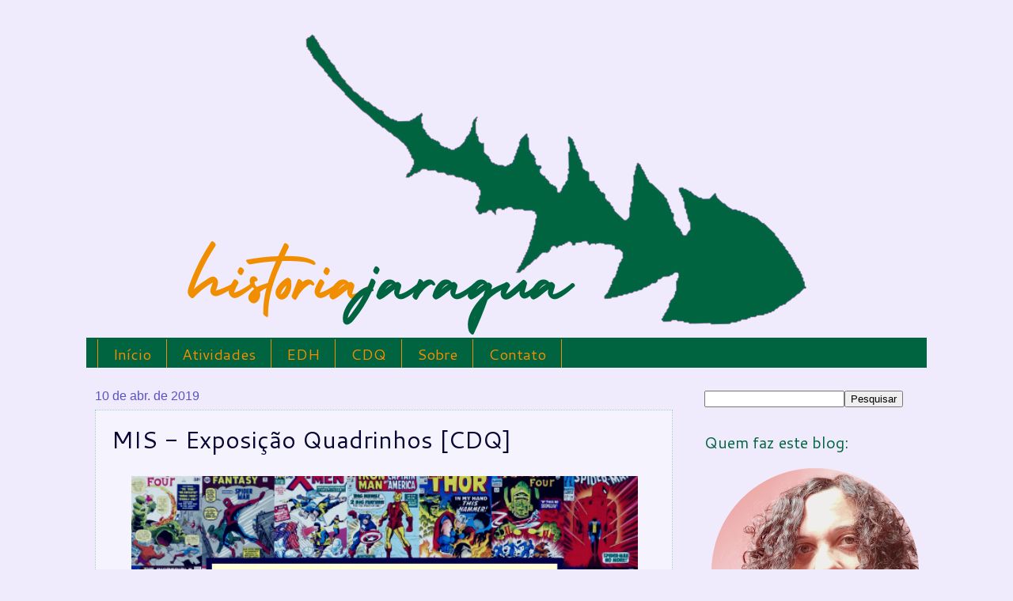

--- FILE ---
content_type: text/html; charset=UTF-8
request_url: https://www.historiajaragua.com.br/2019/04/mis-quadrinhos.html
body_size: 14456
content:
<!DOCTYPE html>
<html class='v2' dir='ltr' xmlns='http://www.w3.org/1999/xhtml' xmlns:b='http://www.google.com/2005/gml/b' xmlns:data='http://www.google.com/2005/gml/data' xmlns:expr='http://www.google.com/2005/gml/expr'>
<head>
<link href='https://www.blogger.com/static/v1/widgets/335934321-css_bundle_v2.css' rel='stylesheet' type='text/css'/>
<meta content='width=1100' name='viewport'/>
<meta content='text/html; charset=UTF-8' http-equiv='Content-Type'/>
<meta content='blogger' name='generator'/>
<link href='https://www.historiajaragua.com.br/favicon.ico' rel='icon' type='image/x-icon'/>
<link href='https://www.historiajaragua.com.br/2019/04/mis-quadrinhos.html' rel='canonical'/>
<link rel="alternate" type="application/atom+xml" title="historiajaragua - Atom" href="https://www.historiajaragua.com.br/feeds/posts/default" />
<link rel="alternate" type="application/rss+xml" title="historiajaragua - RSS" href="https://www.historiajaragua.com.br/feeds/posts/default?alt=rss" />
<link rel="service.post" type="application/atom+xml" title="historiajaragua - Atom" href="https://www.blogger.com/feeds/4390802482996122152/posts/default" />

<link rel="alternate" type="application/atom+xml" title="historiajaragua - Atom" href="https://www.historiajaragua.com.br/feeds/5829955617578958394/comments/default" />
<!--Can't find substitution for tag [blog.ieCssRetrofitLinks]-->
<link href='https://blogger.googleusercontent.com/img/b/R29vZ2xl/AVvXsEh4pFVcav72XFE6vKNcqH-eiLq6PdbYQ5OJwksfU4tkrjzmwortaUNhTSf-W82M2DcbjrGVbCMwCtAuYj8bfheNnpYkisCzLBg4o9_aiByduR23cwIi_MUNDLtaYzVziQ3K0DztSIOiyOw/s640/POST_exposicao-quadrinhos.png' rel='image_src'/>
<meta content='https://www.historiajaragua.com.br/2019/04/mis-quadrinhos.html' property='og:url'/>
<meta content='MIS - Exposição Quadrinhos [CDQ]' property='og:title'/>
<meta content='     A exposição Quadrinhos no MIS (Museu da Imagem e do Som)  foi prorrogada até Maio, se você ainda não conferiu a exposição, não perca es...' property='og:description'/>
<meta content='https://blogger.googleusercontent.com/img/b/R29vZ2xl/AVvXsEh4pFVcav72XFE6vKNcqH-eiLq6PdbYQ5OJwksfU4tkrjzmwortaUNhTSf-W82M2DcbjrGVbCMwCtAuYj8bfheNnpYkisCzLBg4o9_aiByduR23cwIi_MUNDLtaYzVziQ3K0DztSIOiyOw/w1200-h630-p-k-no-nu/POST_exposicao-quadrinhos.png' property='og:image'/>
<title>historiajaragua: MIS - Exposição Quadrinhos [CDQ]</title>
<style type='text/css'>@font-face{font-family:'Cantarell';font-style:normal;font-weight:400;font-display:swap;src:url(//fonts.gstatic.com/s/cantarell/v18/B50NF7ZDq37KMUvlO015gqJrPqySLbYf.woff2)format('woff2');unicode-range:U+0100-02BA,U+02BD-02C5,U+02C7-02CC,U+02CE-02D7,U+02DD-02FF,U+0304,U+0308,U+0329,U+1D00-1DBF,U+1E00-1E9F,U+1EF2-1EFF,U+2020,U+20A0-20AB,U+20AD-20C0,U+2113,U+2C60-2C7F,U+A720-A7FF;}@font-face{font-family:'Cantarell';font-style:normal;font-weight:400;font-display:swap;src:url(//fonts.gstatic.com/s/cantarell/v18/B50NF7ZDq37KMUvlO015jKJrPqySLQ.woff2)format('woff2');unicode-range:U+0000-00FF,U+0131,U+0152-0153,U+02BB-02BC,U+02C6,U+02DA,U+02DC,U+0304,U+0308,U+0329,U+2000-206F,U+20AC,U+2122,U+2191,U+2193,U+2212,U+2215,U+FEFF,U+FFFD;}</style>
<style id='page-skin-1' type='text/css'><!--
/*
-----------------------------------------------
Blogger Template Style
Name:     Watermark
Designer: Blogger
URL:      www.blogger.com
----------------------------------------------- */
/* Variable definitions
====================
<Variable name="keycolor" description="Main Color" type="color" default="#c0a154"/>
<Group description="Page Text" selector="body">
<Variable name="body.font" description="Font" type="font"
default="normal normal 14px Arial, Tahoma, Helvetica, FreeSans, sans-serif"/>
<Variable name="body.text.color" description="Text Color" type="color" default="#333333"/>
</Group>
<Group description="Backgrounds" selector=".main-inner">
<Variable name="body.background.color" description="Outer Background" type="color" default="#c0a154"/>
<Variable name="footer.background.color" description="Footer Background" type="color" default="transparent"/>
</Group>
<Group description="Links" selector=".main-inner">
<Variable name="link.color" description="Link Color" type="color" default="#cc3300"/>
<Variable name="link.visited.color" description="Visited Color" type="color" default="#993322"/>
<Variable name="link.hover.color" description="Hover Color" type="color" default="#ff3300"/>
</Group>
<Group description="Blog Title" selector=".header h1">
<Variable name="header.font" description="Title Font" type="font"
default="normal normal 60px Georgia, Utopia, 'Palatino Linotype', Palatino, serif"/>
<Variable name="header.text.color" description="Title Color" type="color" default="#ffffff" />
</Group>
<Group description="Blog Description" selector=".header .description">
<Variable name="description.text.color" description="Description Color" type="color"
default="#997755" />
</Group>
<Group description="Tabs Text" selector=".tabs-inner .widget li a">
<Variable name="tabs.font" description="Font" type="font"
default="normal normal 20px Georgia, Utopia, 'Palatino Linotype', Palatino, serif"/>
<Variable name="tabs.text.color" description="Text Color" type="color" default="#00a168"/>
<Variable name="tabs.selected.text.color" description="Selected Color" type="color" default="#000000"/>
</Group>
<Group description="Tabs Background" selector=".tabs-outer .PageList">
<Variable name="tabs.background.color" description="Background Color" type="color" default="transparent"/>
<Variable name="tabs.separator.color" description="Separator Color" type="color" default="#efebfc"/>
</Group>
<Group description="Date Header" selector="h2.date-header">
<Variable name="date.font" description="Font" type="font"
default="normal normal 16px Arial, Tahoma, Helvetica, FreeSans, sans-serif"/>
<Variable name="date.text.color" description="Text Color" type="color" default="#997755"/>
</Group>
<Group description="Post" selector="h3.post-title, .comments h4">
<Variable name="post.title.font" description="Title Font" type="font"
default="normal normal 30px Georgia, Utopia, 'Palatino Linotype', Palatino, serif"/>
<Variable name="post.background.color" description="Background Color" type="color" default="transparent"/>
<Variable name="post.border.color" description="Border Color" type="color" default="#ccbb99" />
</Group>
<Group description="Post Footer" selector=".post-footer">
<Variable name="post.footer.text.color" description="Text Color" type="color" default="#997755"/>
</Group>
<Group description="Gadgets" selector="h2">
<Variable name="widget.title.font" description="Title Font" type="font"
default="normal normal 20px Georgia, Utopia, 'Palatino Linotype', Palatino, serif"/>
<Variable name="widget.title.text.color" description="Title Color" type="color" default="#000000"/>
<Variable name="widget.alternate.text.color" description="Alternate Color" type="color" default="#777777"/>
</Group>
<Group description="Footer" selector=".footer-inner">
<Variable name="footer.text.color" description="Text Color" type="color" default="#070533"/>
<Variable name="footer.widget.title.text.color" description="Gadget Title Color" type="color" default="#006441"/>
</Group>
<Group description="Footer Links" selector=".footer-inner">
<Variable name="footer.link.color" description="Link Color" type="color" default="#00a168"/>
<Variable name="footer.link.visited.color" description="Visited Color" type="color" default="#19b47e"/>
<Variable name="footer.link.hover.color" description="Hover Color" type="color" default="#f08e00"/>
</Group>
<Variable name="body.background" description="Body Background" type="background"
color="#efebfc" default="$(color) url(https://resources.blogblog.com/blogblog/data/1kt/watermark/body_background_birds.png) repeat scroll top left"/>
<Variable name="body.background.overlay" description="Overlay Background" type="background" color="#efebfc"
default="transparent url(https://resources.blogblog.com/blogblog/data/1kt/watermark/body_overlay_birds.png) no-repeat scroll top right"/>
<Variable name="body.background.overlay.height" description="Overlay Background Height" type="length" default="121px" min="0" max="1000px"/>
<Variable name="tabs.background.inner" description="Tabs Background Inner" type="url" default="none"/>
<Variable name="tabs.background.outer" description="Tabs Background Outer" type="url" default="none"/>
<Variable name="tabs.border.size" description="Tabs Border Size" type="length" default="0" min="0" max="10px"/>
<Variable name="tabs.shadow.spread" description="Tabs Shadow Spread" type="length" default="0" min="0" max="100px"/>
<Variable name="main.padding.top" description="Main Padding Top" type="length" default="30px" min="0" max="100px"/>
<Variable name="main.cap.height" description="Main Cap Height" type="length" default="0" min="0" max="100px"/>
<Variable name="main.cap.image" description="Main Cap Image" type="url" default="none"/>
<Variable name="main.cap.overlay" description="Main Cap Overlay" type="url" default="none"/>
<Variable name="main.background" description="Main Background" type="background"
default="transparent none no-repeat scroll top left"/>
<Variable name="post.background.url" description="Post Background URL" type="url"
default="url(https://resources.blogblog.com/blogblog/data/1kt/watermark/post_background_birds.png)"/>
<Variable name="post.border.size" description="Post Border Size" type="length" default="1px" min="0" max="10px"/>
<Variable name="post.border.style" description="Post Border Style" type="string" default="dotted"/>
<Variable name="post.shadow.spread" description="Post Shadow Spread" type="length" default="0" min="0" max="100px"/>
<Variable name="footer.background" description="Footer Background" type="background"
color="#006441" default="$(color) url(https://resources.blogblog.com/blogblog/data/1kt/watermark/body_background_navigator.png) repeat scroll top left"/>
<Variable name="mobile.background.overlay" description="Mobile Background Overlay" type="string"
default="transparent none repeat scroll top left"/>
<Variable name="startSide" description="Side where text starts in blog language" type="automatic" default="left"/>
<Variable name="endSide" description="Side where text ends in blog language" type="automatic" default="right"/>
*/
/* Use this with templates/1ktemplate-*.html */
/* Content
----------------------------------------------- */
body {
font: normal normal 18px Arial, Tahoma, Helvetica, FreeSans, sans-serif;
color: #070533;
background: #efebfc none no-repeat scroll center center;
}
html body .content-outer {
min-width: 0;
max-width: 100%;
width: 100%;
}
.content-outer {
font-size: 92%;
}
a:link {
text-decoration:none;
color: #00a168;
}
a:visited {
text-decoration:none;
color: #19b47e;
}
a:hover {
text-decoration:underline;
color: #f08e00;
}
.body-fauxcolumns .cap-top {
margin-top: 30px;
background: #efebfc none no-repeat scroll center center;
height: 121px;
}
.content-inner {
padding: 0;
}
/* Header
----------------------------------------------- */
.header-inner .Header .titlewrapper,
.header-inner .Header .descriptionwrapper {
padding-left: 20px;
padding-right: 20px;
}
.Header h1 {
font: normal normal 100px Cantarell;
color: #00a168;
text-shadow: 2px 2px rgba(0, 0, 0, .1);
}
.Header h1 a {
color: #00a168;
}
.Header .description {
font-size: 140%;
color: #5952c3;
}
/* Tabs
----------------------------------------------- */
.tabs-inner .section {
margin: 0 20px;
}
.tabs-inner .PageList, .tabs-inner .LinkList, .tabs-inner .Labels {
margin-left: -11px;
margin-right: -11px;
background-color: #006441;
border-top: 0 solid #ffffff;
border-bottom: 0 solid #ffffff;
-moz-box-shadow: 0 0 0 rgba(0, 0, 0, .3);
-webkit-box-shadow: 0 0 0 rgba(0, 0, 0, .3);
-goog-ms-box-shadow: 0 0 0 rgba(0, 0, 0, .3);
box-shadow: 0 0 0 rgba(0, 0, 0, .3);
}
.tabs-inner .PageList .widget-content,
.tabs-inner .LinkList .widget-content,
.tabs-inner .Labels .widget-content {
margin: -3px -11px;
background: transparent none  no-repeat scroll right;
}
.tabs-inner .widget ul {
padding: 2px 25px;
max-height: 34px;
background: transparent none no-repeat scroll left;
}
.tabs-inner .widget li {
border: none;
}
.tabs-inner .widget li a {
display: inline-block;
padding: .25em 1em;
font: normal normal 19px Cantarell;
color: #f08e00;
border-right: 1px solid #f08e00;
}
.tabs-inner .widget li:first-child a {
border-left: 1px solid #f08e00;
}
.tabs-inner .widget li.selected a, .tabs-inner .widget li a:hover {
color: #ffb953;
}
/* Headings
----------------------------------------------- */
h2 {
font: normal normal 20px Cantarell;
color: #006441;
margin: 0 0 .5em;
}
h2.date-header {
font: normal normal 16px Arial, Tahoma, Helvetica, FreeSans, sans-serif;
color: #5952c3;
}
/* Main
----------------------------------------------- */
.main-inner .column-center-inner,
.main-inner .column-left-inner,
.main-inner .column-right-inner {
padding: 0 5px;
}
.main-outer {
margin-top: 0;
background: transparent none no-repeat scroll top left;
}
.main-inner {
padding-top: 30px;
}
.main-cap-top {
position: relative;
}
.main-cap-top .cap-right {
position: absolute;
height: 0;
width: 100%;
bottom: 0;
background: transparent none repeat-x scroll bottom center;
}
.main-cap-top .cap-left {
position: absolute;
height: 245px;
width: 280px;
right: 0;
bottom: 0;
background: transparent none no-repeat scroll bottom left;
}
/* Posts
----------------------------------------------- */
.post-outer {
padding: 15px 20px;
margin: 0 0 25px;
background: rgba(86, 86, 86, 0) url(//www.blogblog.com/1kt/watermark/post_background_birds.png) repeat scroll top left;
_background-image: none;
border: dotted 1px #a1cbd0;
-moz-box-shadow: 0 0 0 rgba(0, 0, 0, .1);
-webkit-box-shadow: 0 0 0 rgba(0, 0, 0, .1);
-goog-ms-box-shadow: 0 0 0 rgba(0, 0, 0, .1);
box-shadow: 0 0 0 rgba(0, 0, 0, .1);
}
h3.post-title {
font: normal normal 30px Cantarell;
margin: 0;
}
.comments h4 {
font: normal normal 30px Cantarell;
margin: 1em 0 0;
}
.post-body {
font-size: 105%;
line-height: 1.5;
position: relative;
}
.post-header {
margin: 0 0 1em;
color: #5952c3;
}
.post-footer {
margin: 10px 0 0;
padding: 10px 0 0;
color: #5952c3;
border-top: dashed 1px #3ebe91;
}
#blog-pager {
font-size: 140%
}
#comments .comment-author {
padding-top: 1.5em;
border-top: dashed 1px #3ebe91;
background-position: 0 1.5em;
}
#comments .comment-author:first-child {
padding-top: 0;
border-top: none;
}
.avatar-image-container {
margin: .2em 0 0;
}
/* Comments
----------------------------------------------- */
.comments .comments-content .icon.blog-author {
background-repeat: no-repeat;
background-image: url([data-uri]);
}
.comments .comments-content .loadmore a {
border-top: 1px solid #3ebe91;
border-bottom: 1px solid #3ebe91;
}
.comments .continue {
border-top: 2px solid #3ebe91;
}
/* Widgets
----------------------------------------------- */
.widget ul, .widget #ArchiveList ul.flat {
padding: 0;
list-style: none;
}
.widget ul li, .widget #ArchiveList ul.flat li {
padding: .35em 0;
text-indent: 0;
border-top: dashed 1px #3ebe91;
}
.widget ul li:first-child, .widget #ArchiveList ul.flat li:first-child {
border-top: none;
}
.widget .post-body ul {
list-style: disc;
}
.widget .post-body ul li {
border: none;
}
.widget .zippy {
color: #3ebe91;
}
.post-body img, .post-body .tr-caption-container, .Profile img, .Image img,
.BlogList .item-thumbnail img {
padding: 5px;
background: #fff;
-moz-box-shadow: 1px 1px 5px rgba(0, 0, 0, .5);
-webkit-box-shadow: 1px 1px 5px rgba(0, 0, 0, .5);
-goog-ms-box-shadow: 1px 1px 5px rgba(0, 0, 0, .5);
box-shadow: 1px 1px 5px rgba(0, 0, 0, .5);
}
.post-body img, .post-body .tr-caption-container {
padding: 8px;
}
.post-body .tr-caption-container {
color: #333333;
}
.post-body .tr-caption-container img {
padding: 0;
background: transparent;
border: none;
-moz-box-shadow: 0 0 0 rgba(0, 0, 0, .1);
-webkit-box-shadow: 0 0 0 rgba(0, 0, 0, .1);
-goog-ms-box-shadow: 0 0 0 rgba(0, 0, 0, .1);
box-shadow: 0 0 0 rgba(0, 0, 0, .1);
}
/* Footer
----------------------------------------------- */
.footer-outer {
color:#ffb953;
background: #006441 url(//www.blogblog.com/1kt/watermark/body_background_navigator.png) repeat scroll top left;
}
.footer-outer a {
color: #3ebe91;
}
.footer-outer a:visited {
color: #00f19b;
}
.footer-outer a:hover {
color: #f08e00;
}
.footer-outer .widget h2 {
color: #efebfc;
}
/* Mobile
----------------------------------------------- */
body.mobile  {
background-size: 100% auto;
}
.mobile .body-fauxcolumn-outer {
background: transparent none repeat scroll top left;
}
html .mobile .mobile-date-outer {
border-bottom: none;
background: rgba(86, 86, 86, 0) url(//www.blogblog.com/1kt/watermark/post_background_birds.png) repeat scroll top left;
_background-image: none;
margin-bottom: 10px;
}
.mobile .main-inner .date-outer {
padding: 0;
}
.mobile .main-inner .date-header {
margin: 10px;
}
.mobile .main-cap-top {
z-index: -1;
}
.mobile .content-outer {
font-size: 100%;
}
.mobile .post-outer {
padding: 10px;
}
.mobile .main-cap-top .cap-left {
background: transparent none no-repeat scroll bottom left;
}
.mobile .body-fauxcolumns .cap-top {
margin: 0;
}
.mobile-link-button {
background: rgba(86, 86, 86, 0) url(//www.blogblog.com/1kt/watermark/post_background_birds.png) repeat scroll top left;
}
.mobile-link-button a:link, .mobile-link-button a:visited {
color: #00a168;
}
.mobile-index-date .date-header {
color: #5952c3;
}
.mobile-index-contents {
color: #070533;
}
.mobile .tabs-inner .section {
margin: 0;
}
.mobile .tabs-inner .PageList {
margin-left: 0;
margin-right: 0;
}
.mobile .tabs-inner .PageList .widget-content {
margin: 0;
color: #ffb953;
background: rgba(86, 86, 86, 0) url(//www.blogblog.com/1kt/watermark/post_background_birds.png) repeat scroll top left;
}
.mobile .tabs-inner .PageList .widget-content .pagelist-arrow {
border-left: 1px solid #f08e00;
}
.post-body img, .post-body .tr-caption-container, .ss, .Profile img, .Image img,
.BlogList .item-thumbnail img {
padding: none !important;
border: none !important;
background: none !important;
-moz-box-shadow: 0px 0px 0px transparent !important;
-webkit-box-shadow: 0px 0px 0px transparent !important;
box-shadow: 0px 0px 0px transparent !important;
}
--></style>
<style id='template-skin-1' type='text/css'><!--
body {
min-width: 1080px;
}
.content-outer, .content-fauxcolumn-outer, .region-inner {
min-width: 1080px;
max-width: 1080px;
_width: 1080px;
}
.main-inner .columns {
padding-left: 0px;
padding-right: 310px;
}
.main-inner .fauxcolumn-center-outer {
left: 0px;
right: 310px;
/* IE6 does not respect left and right together */
_width: expression(this.parentNode.offsetWidth -
parseInt("0px") -
parseInt("310px") + 'px');
}
.main-inner .fauxcolumn-left-outer {
width: 0px;
}
.main-inner .fauxcolumn-right-outer {
width: 310px;
}
.main-inner .column-left-outer {
width: 0px;
right: 100%;
margin-left: -0px;
}
.main-inner .column-right-outer {
width: 310px;
margin-right: -310px;
}
#layout {
min-width: 0;
}
#layout .content-outer {
min-width: 0;
width: 800px;
}
#layout .region-inner {
min-width: 0;
width: auto;
}
--></style>
<link href='https://www.blogger.com/dyn-css/authorization.css?targetBlogID=4390802482996122152&amp;zx=17f48711-a6a2-4c9e-bec4-3574cf19b095' media='none' onload='if(media!=&#39;all&#39;)media=&#39;all&#39;' rel='stylesheet'/><noscript><link href='https://www.blogger.com/dyn-css/authorization.css?targetBlogID=4390802482996122152&amp;zx=17f48711-a6a2-4c9e-bec4-3574cf19b095' rel='stylesheet'/></noscript>
<meta name='google-adsense-platform-account' content='ca-host-pub-1556223355139109'/>
<meta name='google-adsense-platform-domain' content='blogspot.com'/>

</head>
<body class='loading'>
<div class='navbar no-items section' id='navbar' name='Navbar'>
</div>
<div class='body-fauxcolumns'>
<div class='fauxcolumn-outer body-fauxcolumn-outer'>
<div class='cap-top'>
<div class='cap-left'></div>
<div class='cap-right'></div>
</div>
<div class='fauxborder-left'>
<div class='fauxborder-right'></div>
<div class='fauxcolumn-inner'>
</div>
</div>
<div class='cap-bottom'>
<div class='cap-left'></div>
<div class='cap-right'></div>
</div>
</div>
</div>
<div class='content'>
<div class='content-fauxcolumns'>
<div class='fauxcolumn-outer content-fauxcolumn-outer'>
<div class='cap-top'>
<div class='cap-left'></div>
<div class='cap-right'></div>
</div>
<div class='fauxborder-left'>
<div class='fauxborder-right'></div>
<div class='fauxcolumn-inner'>
</div>
</div>
<div class='cap-bottom'>
<div class='cap-left'></div>
<div class='cap-right'></div>
</div>
</div>
</div>
<div class='content-outer'>
<div class='content-cap-top cap-top'>
<div class='cap-left'></div>
<div class='cap-right'></div>
</div>
<div class='fauxborder-left content-fauxborder-left'>
<div class='fauxborder-right content-fauxborder-right'></div>
<div class='content-inner'>
<header>
<div class='header-outer'>
<div class='header-cap-top cap-top'>
<div class='cap-left'></div>
<div class='cap-right'></div>
</div>
<div class='fauxborder-left header-fauxborder-left'>
<div class='fauxborder-right header-fauxborder-right'></div>
<div class='region-inner header-inner'>
<div class='header section' id='header' name='Cabeçalho'><div class='widget Header' data-version='1' id='Header1'>
<div id='header-inner'>
<a href='https://www.historiajaragua.com.br/' style='display: block'>
<img alt='historiajaragua' height='400px; ' id='Header1_headerimg' src='https://blogger.googleusercontent.com/img/a/AVvXsEh-8Ax6hbEDjj4Q-024YCC6d9-VMxOBRCSnFWJzNcIAuAn8k1nS9lEuH111Yf2W0pYs-Xg9GZHO77PWRtkCzXoHyA0KR9WHlcl3dfnrB_kdcBL6IFyQxpiSQLJaKSM4RFbcpGqVScCiEjJWKIGNXf2hghZQSHt8NXXYXltcJIjN22Cp2C1H6PtUxB_O=s1080' style='display: block' width='1080px; '/>
</a>
</div>
</div></div>
</div>
</div>
<div class='header-cap-bottom cap-bottom'>
<div class='cap-left'></div>
<div class='cap-right'></div>
</div>
</div>
</header>
<div class='tabs-outer'>
<div class='tabs-cap-top cap-top'>
<div class='cap-left'></div>
<div class='cap-right'></div>
</div>
<div class='fauxborder-left tabs-fauxborder-left'>
<div class='fauxborder-right tabs-fauxborder-right'></div>
<div class='region-inner tabs-inner'>
<div class='tabs section' id='crosscol' name='Entre colunas'><div class='widget PageList' data-version='1' id='PageList1'>
<div class='widget-content'>
<ul>
<li>
<a href='https://www.historiajaragua.com.br/'>Início</a>
</li>
<li>
<a href='https://padlet.com/profcida/atividades'>Atividades</a>
</li>
<li>
<a href='https://www.historiajaragua.com.br/search/label/EDH25'>EDH</a>
</li>
<li>
<a href='https://www.historiajaragua.com.br/search/label/CDQ23'>CDQ</a>
</li>
<li>
<a href='http://www.historiajaragua.com.br/p/sobre.html'>Sobre</a>
</li>
<li>
<a href='http://historiajaragua.blogspot.com/p/contato.html'>Contato</a>
</li>
</ul>
<div class='clear'></div>
</div>
</div></div>
<div class='tabs no-items section' id='crosscol-overflow' name='Cross-Column 2'></div>
</div>
</div>
<div class='tabs-cap-bottom cap-bottom'>
<div class='cap-left'></div>
<div class='cap-right'></div>
</div>
</div>
<div class='main-outer'>
<div class='main-cap-top cap-top'>
<div class='cap-left'></div>
<div class='cap-right'></div>
</div>
<div class='fauxborder-left main-fauxborder-left'>
<div class='fauxborder-right main-fauxborder-right'></div>
<div class='region-inner main-inner'>
<div class='columns fauxcolumns'>
<div class='fauxcolumn-outer fauxcolumn-center-outer'>
<div class='cap-top'>
<div class='cap-left'></div>
<div class='cap-right'></div>
</div>
<div class='fauxborder-left'>
<div class='fauxborder-right'></div>
<div class='fauxcolumn-inner'>
</div>
</div>
<div class='cap-bottom'>
<div class='cap-left'></div>
<div class='cap-right'></div>
</div>
</div>
<div class='fauxcolumn-outer fauxcolumn-left-outer'>
<div class='cap-top'>
<div class='cap-left'></div>
<div class='cap-right'></div>
</div>
<div class='fauxborder-left'>
<div class='fauxborder-right'></div>
<div class='fauxcolumn-inner'>
</div>
</div>
<div class='cap-bottom'>
<div class='cap-left'></div>
<div class='cap-right'></div>
</div>
</div>
<div class='fauxcolumn-outer fauxcolumn-right-outer'>
<div class='cap-top'>
<div class='cap-left'></div>
<div class='cap-right'></div>
</div>
<div class='fauxborder-left'>
<div class='fauxborder-right'></div>
<div class='fauxcolumn-inner'>
</div>
</div>
<div class='cap-bottom'>
<div class='cap-left'></div>
<div class='cap-right'></div>
</div>
</div>
<!-- corrects IE6 width calculation -->
<div class='columns-inner'>
<div class='column-center-outer'>
<div class='column-center-inner'>
<div class='main section' id='main' name='Principal'><div class='widget Blog' data-version='1' id='Blog1'>
<div class='blog-posts hfeed'>

          <div class="date-outer">
        
<h2 class='date-header'><span>10 de abr. de 2019</span></h2>

          <div class="date-posts">
        
<div class='post-outer'>
<div class='post hentry uncustomized-post-template' itemprop='blogPost' itemscope='itemscope' itemtype='http://schema.org/BlogPosting'>
<meta content='https://blogger.googleusercontent.com/img/b/R29vZ2xl/AVvXsEh4pFVcav72XFE6vKNcqH-eiLq6PdbYQ5OJwksfU4tkrjzmwortaUNhTSf-W82M2DcbjrGVbCMwCtAuYj8bfheNnpYkisCzLBg4o9_aiByduR23cwIi_MUNDLtaYzVziQ3K0DztSIOiyOw/s640/POST_exposicao-quadrinhos.png' itemprop='image_url'/>
<meta content='4390802482996122152' itemprop='blogId'/>
<meta content='5829955617578958394' itemprop='postId'/>
<a name='5829955617578958394'></a>
<h3 class='post-title entry-title' itemprop='name'>
MIS - Exposição Quadrinhos [CDQ]
</h3>
<div class='post-header'>
<div class='post-header-line-1'></div>
</div>
<div class='post-body entry-content' id='post-body-5829955617578958394' itemprop='description articleBody'>
<div class="separator" style="clear: both; text-align: justify;">
<a href="https://blogger.googleusercontent.com/img/b/R29vZ2xl/AVvXsEh4pFVcav72XFE6vKNcqH-eiLq6PdbYQ5OJwksfU4tkrjzmwortaUNhTSf-W82M2DcbjrGVbCMwCtAuYj8bfheNnpYkisCzLBg4o9_aiByduR23cwIi_MUNDLtaYzVziQ3K0DztSIOiyOw/s1600/POST_exposicao-quadrinhos.png" imageanchor="1" style="margin-left: 1em; margin-right: 1em;"><img border="0" data-original-height="315" data-original-width="560" height="360" src="https://blogger.googleusercontent.com/img/b/R29vZ2xl/AVvXsEh4pFVcav72XFE6vKNcqH-eiLq6PdbYQ5OJwksfU4tkrjzmwortaUNhTSf-W82M2DcbjrGVbCMwCtAuYj8bfheNnpYkisCzLBg4o9_aiByduR23cwIi_MUNDLtaYzVziQ3K0DztSIOiyOw/s640/POST_exposicao-quadrinhos.png" width="640" /></a></div>
<div style="text-align: justify;">
<br /></div>
<div style="text-align: justify;">
A exposição Quadrinhos no <a href="https://www.mis-sp.org.br/" target="_blank">MIS (Museu da Imagem e do Som)</a> foi prorrogada até Maio, se você ainda não conferiu a exposição, não perca essa oportunidade!</div>
<br />
<a name="more"></a><br />
<div style="text-align: justify;">
Nós do Clube do Quadrinho fizemos a visita no dia 19 de Março, mas antes, contamos com uma material de apoio, produzido pelo setor educativo do MIS, que utilizamos durante nossas aulas no Clube!</div>
<div style="text-align: justify;">
<br /></div>
<div style="text-align: justify;">
Siga o link para conferir o material</div>
<div style="text-align: justify;">
<br /></div>
<div class="separator" style="clear: both; text-align: center;">
<a href="https://blogger.googleusercontent.com/img/b/R29vZ2xl/AVvXsEiAHj6xF-_tk9-pJuc3QchWVcLlvpiktaUucxrtuawVY3QzzcRTNqE1S5Ew3NQ8ZxD0ok6dMpgSDfPBA4sUPucs7hemCo3t2Iepc5vHmssm02K3qjaWRnQcfIV6EUUgZ5pB-g91W5g5YJU/s1600/nhj_link_orangegreen150x150.png" imageanchor="1" style="clear: left; float: left; margin-bottom: 1em; margin-right: 1em; text-align: justify;"><img border="0" data-original-height="150" data-original-width="150" height="auto" src="https://blogger.googleusercontent.com/img/b/R29vZ2xl/AVvXsEiAHj6xF-_tk9-pJuc3QchWVcLlvpiktaUucxrtuawVY3QzzcRTNqE1S5Ew3NQ8ZxD0ok6dMpgSDfPBA4sUPucs7hemCo3t2Iepc5vHmssm02K3qjaWRnQcfIV6EUUgZ5pB-g91W5g5YJU/s200/nhj_link_orangegreen150x150.png" width="80" /></a></div>
<div style="text-align: justify;">
<br /></div>
<div style="text-align: justify;">
<a href="https://drive.google.com/file/d/0B-TQyr62dVD3UHdiblk5MHBHNnpENmotZDdJQTEtUTJibVNn/view?usp=sharing" target="_blank">Material Educativo-Quadrinhos.</a></div>
<div style="text-align: justify;">
<br /></div>
<div style="text-align: justify;">
<br /></div>
<div style='clear: both;'></div>
</div>
<div class='post-footer'>
<div class='post-footer-line post-footer-line-1'>
<span class='post-author vcard'>
</span>
<span class='post-timestamp'>
</span>
<span class='reaction-buttons'>
</span>
<span class='star-ratings'>
</span>
<span class='post-comment-link'>
</span>
<span class='post-backlinks post-comment-link'>
</span>
<span class='post-icons'>
<span class='item-control blog-admin pid-1887766877'>
<a href='https://www.blogger.com/post-edit.g?blogID=4390802482996122152&postID=5829955617578958394&from=pencil' title='Editar post'>
<img alt='' class='icon-action' height='18' src='https://resources.blogblog.com/img/icon18_edit_allbkg.gif' width='18'/>
</a>
</span>
</span>
<div class='post-share-buttons goog-inline-block'>
<a class='goog-inline-block share-button sb-email' href='https://www.blogger.com/share-post.g?blogID=4390802482996122152&postID=5829955617578958394&target=email' target='_blank' title='Enviar por e-mail'><span class='share-button-link-text'>Enviar por e-mail</span></a><a class='goog-inline-block share-button sb-blog' href='https://www.blogger.com/share-post.g?blogID=4390802482996122152&postID=5829955617578958394&target=blog' onclick='window.open(this.href, "_blank", "height=270,width=475"); return false;' target='_blank' title='Postar no blog!'><span class='share-button-link-text'>Postar no blog!</span></a><a class='goog-inline-block share-button sb-twitter' href='https://www.blogger.com/share-post.g?blogID=4390802482996122152&postID=5829955617578958394&target=twitter' target='_blank' title='Compartilhar no X'><span class='share-button-link-text'>Compartilhar no X</span></a><a class='goog-inline-block share-button sb-facebook' href='https://www.blogger.com/share-post.g?blogID=4390802482996122152&postID=5829955617578958394&target=facebook' onclick='window.open(this.href, "_blank", "height=430,width=640"); return false;' target='_blank' title='Compartilhar no Facebook'><span class='share-button-link-text'>Compartilhar no Facebook</span></a><a class='goog-inline-block share-button sb-pinterest' href='https://www.blogger.com/share-post.g?blogID=4390802482996122152&postID=5829955617578958394&target=pinterest' target='_blank' title='Compartilhar com o Pinterest'><span class='share-button-link-text'>Compartilhar com o Pinterest</span></a>
</div>
</div>
<div class='post-footer-line post-footer-line-2'>
<span class='post-labels'>
Marcadores:
<a href='https://www.historiajaragua.com.br/search/label/cdq' rel='tag'>cdq</a>,
<a href='https://www.historiajaragua.com.br/search/label/clube%20do%20quadrinho' rel='tag'>clube do quadrinho</a>,
<a href='https://www.historiajaragua.com.br/search/label/exposi%C3%A7%C3%B5es' rel='tag'>exposições</a>,
<a href='https://www.historiajaragua.com.br/search/label/museus' rel='tag'>museus</a>,
<a href='https://www.historiajaragua.com.br/search/label/quadrinhos' rel='tag'>quadrinhos</a>
</span>
</div>
<div class='post-footer-line post-footer-line-3'>
<span class='post-location'>
</span>
</div>
</div>
</div>
<div class='comments' id='comments'>
<a name='comments'></a>
</div>
</div>

        </div></div>
      
</div>
<div class='blog-pager' id='blog-pager'>
<span id='blog-pager-newer-link'>
<a class='blog-pager-newer-link' href='https://www.historiajaragua.com.br/2019/04/desenho-continuo-cdq.html' id='Blog1_blog-pager-newer-link' title='Postagem mais recente'>Postagem mais recente</a>
</span>
<span id='blog-pager-older-link'>
<a class='blog-pager-older-link' href='https://www.historiajaragua.com.br/2019/04/lancamento-cdqzineno1.html' id='Blog1_blog-pager-older-link' title='Postagem mais antiga'>Postagem mais antiga</a>
</span>
<a class='home-link' href='https://www.historiajaragua.com.br/'>Página inicial</a>
</div>
<div class='clear'></div>
<div class='post-feeds'>
</div>
</div></div>
</div>
</div>
<div class='column-left-outer'>
<div class='column-left-inner'>
<aside>
</aside>
</div>
</div>
<div class='column-right-outer'>
<div class='column-right-inner'>
<aside>
<div class='sidebar section' id='sidebar-right-1'><div class='widget HTML' data-version='1' id='HTML9'>
<div class='widget-content'>
<form id="searchthis" action="http://historiajaragua.blogspot.com.br/search" style="display: inline;" method="get">
<table style="width: 200px; height: 100%;" cellpadding="0" cellspacing="0">
<tbody>
<tr>
<td valign="middle">
<input id="b-query" name="q" type="text"/>
</td>
<td valign="middle" class="navbutton">
<input id="submit" tabindex="1" value="Pesquisar" name="submit" type="submit"/>
</td>
</tr>
</tbody>
</table>
</form>
</div>
<div class='clear'></div>
</div><div class='widget Image' data-version='1' id='Image2'>
<h2>Quem faz este blog:</h2>
<div class='widget-content'>
<img alt='Quem faz este blog:' height='270' id='Image2_img' src='https://blogger.googleusercontent.com/img/a/AVvXsEhbaI1oBHfkE-5K_d_JHvlxJ6CM3U6uc-0tR3gElOTWEsBs3Lb1zEGg1YwSb8UAOK0MSRDF73XjzpRXhsGNB1i3VnneUkYinainpqaHJfYsqx5PoqL0CSYlmZwrkpUSoXBDGupdJC2NjKTPrxO-KdJyaBnTTtvJhyyp78LojNj6V9vPcYf1XbBlGHTO=s270' width='270'/>
<br/>
<span class='caption'><div style="font-family:Arial;font-size:17px;text-align:right"> <p style="font-size: 20px; font-family:Cantarell; text-align:right"> <strong> Prof. Maria Aparecida </strong> </p> <p> É paulistana, filha de pernambucanos, e mora no bairro do Jaraguá (São Paulo-SP). </p> <p> Graduada em História e Pós-Graduada em Globalização e Cultura, é fã de quadrinhos, games, livros, música e outras nerdices. </p> </div></span>
</div>
<div class='clear'></div>
</div><div class='widget Image' data-version='1' id='Image3'>
<h2>Conheça!</h2>
<div class='widget-content'>
<a href='http://www.historiajaragua.com.br/p/clube-do-quadrinho.html'>
<img alt='Conheça!' height='270' id='Image3_img' src='https://blogger.googleusercontent.com/img/a/AVvXsEgGxSdB7DgBEA3HLCFCjbSyjey8GrTZKL-e4-FQdj4NewRbV4LotN2ev_Um12UQGyrlFv5yYM9pX2feRleB0ZY2GsoJpgmstblIfbFgWERlb8bCcaXSgs7bxWHW_Aldg0ivFUpRpim1n6fGqgT85fEv87canBHiV7t6TSTySqek5NGDH9mzvjBXelLD=s270' width='270'/>
</a>
<br/>
</div>
<div class='clear'></div>
</div><div class='widget Image' data-version='1' id='Image1'>
<h2>Faça!</h2>
<div class='widget-content'>
<a href='https://padlet.com/profcida/atividades'>
<img alt='Faça!' height='270' id='Image1_img' src='https://blogger.googleusercontent.com/img/a/AVvXsEgGKDs16Rbe_tPDAD_NmA0FM1NBtCvr24kgXHSBZ33f05ySS5yTJR5dbfVhfPbB83iSnIdLllFjgW374hUmb_mUbxVDP_Gx9M5i1-GSgd_KrUJrAv8VDl68DrFTSTX2LB4AhcF5Eex24pvF_-eJXRIMv1_M3kWcO08gxgFHy7xxpkcfSqwEFlMpQAla=s270' width='270'/>
</a>
<br/>
</div>
<div class='clear'></div>
</div><div class='widget HTML' data-version='1' id='HTML11'>
<h2 class='title'>Agenda</h2>
<div class='widget-content'>
<iframe src="https://calendar.google.com/calendar/b/1/embed?showTitle=0&amp;showPrint=0&amp;showTabs=0&amp;showCalendars=0&amp;height=400&amp;wkst=1&amp;bgcolor=%23ccccff&amp;src=historiajaragua%40gmail.com&amp;color=%23125A12&amp;src=oimt4momcjg3796k769uik3ihc%40group.calendar.google.com&amp;color=%23333333&amp;src=10qhqf9ju5clekoi80voluvm5s%40group.calendar.google.com&amp;color=%23182C57&amp;src=pt-br.brazilian%23holiday%40group.v.calendar.google.com&amp;color=%238C500B&amp;src=couh6r0itbo0cc7vahn3cps0tc%40group.calendar.google.com&amp;color=%23875509&amp;ctz=America%2FSao_Paulo" style="border-width:0" width="280" height="400" frameborder="0" scrolling="no"></iframe>
</div>
<div class='clear'></div>
</div><div class='widget Image' data-version='1' id='Image4'>
<div class='widget-content'>
<a href='http://www.circuitospcine.com.br/cinemas/spcine-perus/'>
<img alt='' height='302' id='Image4_img' src='https://blogger.googleusercontent.com/img/b/R29vZ2xl/AVvXsEjc5ks70jkJArp5VTCPS66hjevI2rOQVw1ofkm9Qs1uZ9Jrj9Cqt1wlNvFR7B9Asy84mRLZmgi5xjeTRfQehT16Uy2SJKknEgr5Igin5gAgkjoFm4Ji-zg02qIEZSpICDc3S99iz4cMDNs/s302/BANNER-CircuitoSpcine.png' width='302'/>
</a>
<br/>
</div>
<div class='clear'></div>
</div>
</div>
</aside>
</div>
</div>
</div>
<div style='clear: both'></div>
<!-- columns -->
</div>
<!-- main -->
</div>
</div>
<div class='main-cap-bottom cap-bottom'>
<div class='cap-left'></div>
<div class='cap-right'></div>
</div>
</div>
<footer>
<div class='footer-outer'>
<div class='footer-cap-top cap-top'>
<div class='cap-left'></div>
<div class='cap-right'></div>
</div>
<div class='fauxborder-left footer-fauxborder-left'>
<div class='fauxborder-right footer-fauxborder-right'></div>
<div class='region-inner footer-inner'>
<div class='foot no-items section' id='footer-1'></div>
<table border='0' cellpadding='0' cellspacing='0' class='section-columns columns-3'>
<tbody>
<tr>
<td class='first columns-cell'>
<div class='foot section' id='footer-2-1'><div class='widget Label' data-version='1' id='Label2'>
<h2>Assuntos</h2>
<div class='widget-content cloud-label-widget-content'>
<span class='label-size label-size-4'>
<a dir='ltr' href='https://www.historiajaragua.com.br/search/label/Antiguidade'>Antiguidade</a>
</span>
<span class='label-size label-size-4'>
<a dir='ltr' href='https://www.historiajaragua.com.br/search/label/Brasil%20Col%C3%B4nia'>Brasil Colônia</a>
</span>
<span class='label-size label-size-3'>
<a dir='ltr' href='https://www.historiajaragua.com.br/search/label/Brasil%20Contempor%C3%A2neo'>Brasil Contemporâneo</a>
</span>
<span class='label-size label-size-3'>
<a dir='ltr' href='https://www.historiajaragua.com.br/search/label/Brasil%20Imp%C3%A9rio'>Brasil Império</a>
</span>
<span class='label-size label-size-4'>
<a dir='ltr' href='https://www.historiajaragua.com.br/search/label/Brasil%20Rep%C3%BAblica'>Brasil República</a>
</span>
<span class='label-size label-size-1'>
<a dir='ltr' href='https://www.historiajaragua.com.br/search/label/Ci%C3%AAncias'>Ciências</a>
</span>
<span class='label-size label-size-3'>
<a dir='ltr' href='https://www.historiajaragua.com.br/search/label/Ditadura%20Civil%20Militar'>Ditadura Civil Militar</a>
</span>
<span class='label-size label-size-3'>
<a dir='ltr' href='https://www.historiajaragua.com.br/search/label/Economia'>Economia</a>
</span>
<span class='label-size label-size-2'>
<a dir='ltr' href='https://www.historiajaragua.com.br/search/label/Escravid%C3%A3o'>Escravidão</a>
</span>
<span class='label-size label-size-2'>
<a dir='ltr' href='https://www.historiajaragua.com.br/search/label/Geografia'>Geografia</a>
</span>
<span class='label-size label-size-3'>
<a dir='ltr' href='https://www.historiajaragua.com.br/search/label/Hist%C3%B3ria%20Contempor%C3%A2nea'>História Contemporânea</a>
</span>
<span class='label-size label-size-5'>
<a dir='ltr' href='https://www.historiajaragua.com.br/search/label/Hist%C3%B3ria%20Geral'>História Geral</a>
</span>
<span class='label-size label-size-4'>
<a dir='ltr' href='https://www.historiajaragua.com.br/search/label/Hist%C3%B3ria%20da%20Am%C3%A9rica'>História da América</a>
</span>
<span class='label-size label-size-5'>
<a dir='ltr' href='https://www.historiajaragua.com.br/search/label/Hist%C3%B3ria%20da%20Europa'>História da Europa</a>
</span>
<span class='label-size label-size-4'>
<a dir='ltr' href='https://www.historiajaragua.com.br/search/label/Hist%C3%B3ria%20da%20%C3%81frica'>História da África</a>
</span>
<span class='label-size label-size-4'>
<a dir='ltr' href='https://www.historiajaragua.com.br/search/label/Hist%C3%B3ria%20da%20%C3%81sia'>História da Ásia</a>
</span>
<span class='label-size label-size-3'>
<a dir='ltr' href='https://www.historiajaragua.com.br/search/label/Hist%C3%B3ria%20de%20S%C3%A3o%20Paulo'>História de São Paulo</a>
</span>
<span class='label-size label-size-5'>
<a dir='ltr' href='https://www.historiajaragua.com.br/search/label/Hist%C3%B3ria%20do%20Brasil'>História do Brasil</a>
</span>
<span class='label-size label-size-2'>
<a dir='ltr' href='https://www.historiajaragua.com.br/search/label/Hist%C3%B3ria%20dos%20Bairros%20de%20S%C3%A3o%20Paulo'>História dos Bairros de São Paulo</a>
</span>
<span class='label-size label-size-5'>
<a dir='ltr' href='https://www.historiajaragua.com.br/search/label/Idade%20Contempor%C3%A2nea'>Idade Contemporânea</a>
</span>
<span class='label-size label-size-4'>
<a dir='ltr' href='https://www.historiajaragua.com.br/search/label/Idade%20Moderna'>Idade Moderna</a>
</span>
<span class='label-size label-size-4'>
<a dir='ltr' href='https://www.historiajaragua.com.br/search/label/Idade%20M%C3%A9dia'>Idade Média</a>
</span>
<span class='label-size label-size-4'>
<a dir='ltr' href='https://www.historiajaragua.com.br/search/label/Pr%C3%A9-Hist%C3%B3ria'>Pré-História</a>
</span>
<span class='label-size label-size-3'>
<a dir='ltr' href='https://www.historiajaragua.com.br/search/label/Teoria%20da%20Hist%C3%B3ria'>Teoria da História</a>
</span>
<span class='label-size label-size-4'>
<a dir='ltr' href='https://www.historiajaragua.com.br/search/label/cultura'>cultura</a>
</span>
<span class='label-size label-size-3'>
<a dir='ltr' href='https://www.historiajaragua.com.br/search/label/direitos%20humanos'>direitos humanos</a>
</span>
<span class='label-size label-size-4'>
<a dir='ltr' href='https://www.historiajaragua.com.br/search/label/di%C3%A1spora%20africana'>diáspora africana</a>
</span>
<span class='label-size label-size-3'>
<a dir='ltr' href='https://www.historiajaragua.com.br/search/label/educa%C3%A7%C3%A3o'>educação</a>
</span>
<span class='label-size label-size-3'>
<a dir='ltr' href='https://www.historiajaragua.com.br/search/label/filosofia'>filosofia</a>
</span>
<span class='label-size label-size-3'>
<a dir='ltr' href='https://www.historiajaragua.com.br/search/label/lutas%20ind%C3%ADgenas'>lutas indígenas</a>
</span>
<span class='label-size label-size-4'>
<a dir='ltr' href='https://www.historiajaragua.com.br/search/label/na%C3%A7%C3%B5es%20ind%C3%ADgenas'>nações indígenas</a>
</span>
<span class='label-size label-size-4'>
<a dir='ltr' href='https://www.historiajaragua.com.br/search/label/povos%20ind%C3%ADgenas'>povos indígenas</a>
</span>
<div class='clear'></div>
</div>
</div></div>
</td>
<td class='columns-cell'>
<div class='foot section' id='footer-2-2'><div class='widget Label' data-version='1' id='Label3'>
<h2>Mídias</h2>
<div class='widget-content cloud-label-widget-content'>
<span class='label-size label-size-3'>
<a dir='ltr' href='https://www.historiajaragua.com.br/search/label/arte'>arte</a>
</span>
<span class='label-size label-size-3'>
<a dir='ltr' href='https://www.historiajaragua.com.br/search/label/charges'>charges</a>
</span>
<span class='label-size label-size-2'>
<a dir='ltr' href='https://www.historiajaragua.com.br/search/label/cloud'>cloud</a>
</span>
<span class='label-size label-size-3'>
<a dir='ltr' href='https://www.historiajaragua.com.br/search/label/debate'>debate</a>
</span>
<span class='label-size label-size-4'>
<a dir='ltr' href='https://www.historiajaragua.com.br/search/label/desenho'>desenho</a>
</span>
<span class='label-size label-size-1'>
<a dir='ltr' href='https://www.historiajaragua.com.br/search/label/digita%C3%A7%C3%A3o'>digitação</a>
</span>
<span class='label-size label-size-2'>
<a dir='ltr' href='https://www.historiajaragua.com.br/search/label/documentos'>documentos</a>
</span>
<span class='label-size label-size-3'>
<a dir='ltr' href='https://www.historiajaragua.com.br/search/label/document%C3%A1rio'>documentário</a>
</span>
<span class='label-size label-size-1'>
<a dir='ltr' href='https://www.historiajaragua.com.br/search/label/dramatiza%C3%A7%C3%A3o'>dramatização</a>
</span>
<span class='label-size label-size-3'>
<a dir='ltr' href='https://www.historiajaragua.com.br/search/label/entrevista'>entrevista</a>
</span>
<span class='label-size label-size-3'>
<a dir='ltr' href='https://www.historiajaragua.com.br/search/label/esquemas'>esquemas</a>
</span>
<span class='label-size label-size-1'>
<a dir='ltr' href='https://www.historiajaragua.com.br/search/label/estudo%20do%20meio'>estudo do meio</a>
</span>
<span class='label-size label-size-2'>
<a dir='ltr' href='https://www.historiajaragua.com.br/search/label/fanzine%20de%20quadrinhos'>fanzine de quadrinhos</a>
</span>
<span class='label-size label-size-3'>
<a dir='ltr' href='https://www.historiajaragua.com.br/search/label/fanzines'>fanzines</a>
</span>
<span class='label-size label-size-1'>
<a dir='ltr' href='https://www.historiajaragua.com.br/search/label/ferramentas'>ferramentas</a>
</span>
<span class='label-size label-size-4'>
<a dir='ltr' href='https://www.historiajaragua.com.br/search/label/fichamento'>fichamento</a>
</span>
<span class='label-size label-size-3'>
<a dir='ltr' href='https://www.historiajaragua.com.br/search/label/figuras'>figuras</a>
</span>
<span class='label-size label-size-3'>
<a dir='ltr' href='https://www.historiajaragua.com.br/search/label/filme'>filme</a>
</span>
<span class='label-size label-size-3'>
<a dir='ltr' href='https://www.historiajaragua.com.br/search/label/gr%C3%A1ficos'>gráficos</a>
</span>
<span class='label-size label-size-3'>
<a dir='ltr' href='https://www.historiajaragua.com.br/search/label/imagens'>imagens</a>
</span>
<span class='label-size label-size-3'>
<a dir='ltr' href='https://www.historiajaragua.com.br/search/label/infogr%C3%A1fico'>infográfico</a>
</span>
<span class='label-size label-size-3'>
<a dir='ltr' href='https://www.historiajaragua.com.br/search/label/jogos'>jogos</a>
</span>
<span class='label-size label-size-2'>
<a dir='ltr' href='https://www.historiajaragua.com.br/search/label/jornal'>jornal</a>
</span>
<span class='label-size label-size-3'>
<a dir='ltr' href='https://www.historiajaragua.com.br/search/label/leitura'>leitura</a>
</span>
<span class='label-size label-size-3'>
<a dir='ltr' href='https://www.historiajaragua.com.br/search/label/linha%20do%20tempo'>linha do tempo</a>
</span>
<span class='label-size label-size-3'>
<a dir='ltr' href='https://www.historiajaragua.com.br/search/label/livro'>livro</a>
</span>
<span class='label-size label-size-4'>
<a dir='ltr' href='https://www.historiajaragua.com.br/search/label/mapa%20mental'>mapa mental</a>
</span>
<span class='label-size label-size-4'>
<a dir='ltr' href='https://www.historiajaragua.com.br/search/label/mapas'>mapas</a>
</span>
<span class='label-size label-size-4'>
<a dir='ltr' href='https://www.historiajaragua.com.br/search/label/m%C3%BAsica'>música</a>
</span>
<span class='label-size label-size-3'>
<a dir='ltr' href='https://www.historiajaragua.com.br/search/label/not%C3%ADcias'>notícias</a>
</span>
<span class='label-size label-size-3'>
<a dir='ltr' href='https://www.historiajaragua.com.br/search/label/par%C3%B3dia'>paródia</a>
</span>
<span class='label-size label-size-4'>
<a dir='ltr' href='https://www.historiajaragua.com.br/search/label/pesquisa'>pesquisa</a>
</span>
<span class='label-size label-size-2'>
<a dir='ltr' href='https://www.historiajaragua.com.br/search/label/pintura'>pintura</a>
</span>
<span class='label-size label-size-2'>
<a dir='ltr' href='https://www.historiajaragua.com.br/search/label/pir%C3%A2mide%20social'>pirâmide social</a>
</span>
<span class='label-size label-size-3'>
<a dir='ltr' href='https://www.historiajaragua.com.br/search/label/poesia'>poesia</a>
</span>
<span class='label-size label-size-3'>
<a dir='ltr' href='https://www.historiajaragua.com.br/search/label/produ%C3%A7%C3%A3o%20de%20texto'>produção de texto</a>
</span>
<span class='label-size label-size-4'>
<a dir='ltr' href='https://www.historiajaragua.com.br/search/label/quadrinhos'>quadrinhos</a>
</span>
<span class='label-size label-size-4'>
<a dir='ltr' href='https://www.historiajaragua.com.br/search/label/question%C3%A1rio'>questionário</a>
</span>
<span class='label-size label-size-3'>
<a dir='ltr' href='https://www.historiajaragua.com.br/search/label/quiz'>quiz</a>
</span>
<span class='label-size label-size-3'>
<a dir='ltr' href='https://www.historiajaragua.com.br/search/label/reda%C3%A7%C3%A3o'>redação</a>
</span>
<span class='label-size label-size-2'>
<a dir='ltr' href='https://www.historiajaragua.com.br/search/label/roda%20de%20conversa'>roda de conversa</a>
</span>
<span class='label-size label-size-2'>
<a dir='ltr' href='https://www.historiajaragua.com.br/search/label/semin%C3%A1rio'>seminário</a>
</span>
<span class='label-size label-size-2'>
<a dir='ltr' href='https://www.historiajaragua.com.br/search/label/sites'>sites</a>
</span>
<span class='label-size label-size-4'>
<a dir='ltr' href='https://www.historiajaragua.com.br/search/label/slides'>slides</a>
</span>
<span class='label-size label-size-1'>
<a dir='ltr' href='https://www.historiajaragua.com.br/search/label/s%C3%A9rie%20de%20TV'>série de TV</a>
</span>
<span class='label-size label-size-3'>
<a dir='ltr' href='https://www.historiajaragua.com.br/search/label/tabela'>tabela</a>
</span>
<span class='label-size label-size-1'>
<a dir='ltr' href='https://www.historiajaragua.com.br/search/label/teatro'>teatro</a>
</span>
<span class='label-size label-size-2'>
<a dir='ltr' href='https://www.historiajaragua.com.br/search/label/tecnologia'>tecnologia</a>
</span>
<span class='label-size label-size-5'>
<a dir='ltr' href='https://www.historiajaragua.com.br/search/label/texto'>texto</a>
</span>
<span class='label-size label-size-1'>
<a dir='ltr' href='https://www.historiajaragua.com.br/search/label/tirinha'>tirinha</a>
</span>
<span class='label-size label-size-3'>
<a dir='ltr' href='https://www.historiajaragua.com.br/search/label/tutoriais'>tutoriais</a>
</span>
<span class='label-size label-size-5'>
<a dir='ltr' href='https://www.historiajaragua.com.br/search/label/v%C3%ADdeo'>vídeo</a>
</span>
<div class='clear'></div>
</div>
</div></div>
</td>
<td class='columns-cell'>
<div class='foot section' id='footer-2-3'><div class='widget BlogArchive' data-version='1' id='BlogArchive1'>
<h2>Arquivo do blog</h2>
<div class='widget-content'>
<div id='ArchiveList'>
<div id='BlogArchive1_ArchiveList'>
<select id='BlogArchive1_ArchiveMenu'>
<option value=''>Arquivo do blog</option>
<option value='https://www.historiajaragua.com.br/2025/05/'>maio 2025 (1)</option>
<option value='https://www.historiajaragua.com.br/2025/04/'>abril 2025 (1)</option>
<option value='https://www.historiajaragua.com.br/2025/03/'>março 2025 (1)</option>
<option value='https://www.historiajaragua.com.br/2025/02/'>fevereiro 2025 (1)</option>
<option value='https://www.historiajaragua.com.br/2024/04/'>abril 2024 (2)</option>
<option value='https://www.historiajaragua.com.br/2024/02/'>fevereiro 2024 (6)</option>
<option value='https://www.historiajaragua.com.br/2023/10/'>outubro 2023 (1)</option>
<option value='https://www.historiajaragua.com.br/2023/08/'>agosto 2023 (1)</option>
<option value='https://www.historiajaragua.com.br/2023/06/'>junho 2023 (3)</option>
<option value='https://www.historiajaragua.com.br/2023/05/'>maio 2023 (5)</option>
<option value='https://www.historiajaragua.com.br/2023/04/'>abril 2023 (1)</option>
<option value='https://www.historiajaragua.com.br/2023/03/'>março 2023 (14)</option>
<option value='https://www.historiajaragua.com.br/2023/02/'>fevereiro 2023 (9)</option>
<option value='https://www.historiajaragua.com.br/2022/11/'>novembro 2022 (4)</option>
<option value='https://www.historiajaragua.com.br/2022/10/'>outubro 2022 (9)</option>
<option value='https://www.historiajaragua.com.br/2022/09/'>setembro 2022 (7)</option>
<option value='https://www.historiajaragua.com.br/2022/08/'>agosto 2022 (10)</option>
<option value='https://www.historiajaragua.com.br/2022/07/'>julho 2022 (2)</option>
<option value='https://www.historiajaragua.com.br/2022/06/'>junho 2022 (7)</option>
<option value='https://www.historiajaragua.com.br/2022/05/'>maio 2022 (10)</option>
<option value='https://www.historiajaragua.com.br/2022/04/'>abril 2022 (8)</option>
<option value='https://www.historiajaragua.com.br/2022/03/'>março 2022 (12)</option>
<option value='https://www.historiajaragua.com.br/2022/02/'>fevereiro 2022 (10)</option>
<option value='https://www.historiajaragua.com.br/2021/11/'>novembro 2021 (4)</option>
<option value='https://www.historiajaragua.com.br/2021/10/'>outubro 2021 (4)</option>
<option value='https://www.historiajaragua.com.br/2021/09/'>setembro 2021 (5)</option>
<option value='https://www.historiajaragua.com.br/2021/08/'>agosto 2021 (5)</option>
<option value='https://www.historiajaragua.com.br/2021/07/'>julho 2021 (9)</option>
<option value='https://www.historiajaragua.com.br/2021/06/'>junho 2021 (7)</option>
<option value='https://www.historiajaragua.com.br/2021/04/'>abril 2021 (2)</option>
<option value='https://www.historiajaragua.com.br/2021/03/'>março 2021 (1)</option>
<option value='https://www.historiajaragua.com.br/2020/12/'>dezembro 2020 (4)</option>
<option value='https://www.historiajaragua.com.br/2020/11/'>novembro 2020 (10)</option>
<option value='https://www.historiajaragua.com.br/2020/10/'>outubro 2020 (7)</option>
<option value='https://www.historiajaragua.com.br/2020/09/'>setembro 2020 (11)</option>
<option value='https://www.historiajaragua.com.br/2020/08/'>agosto 2020 (5)</option>
<option value='https://www.historiajaragua.com.br/2020/07/'>julho 2020 (7)</option>
<option value='https://www.historiajaragua.com.br/2020/06/'>junho 2020 (7)</option>
<option value='https://www.historiajaragua.com.br/2020/05/'>maio 2020 (9)</option>
<option value='https://www.historiajaragua.com.br/2020/04/'>abril 2020 (12)</option>
<option value='https://www.historiajaragua.com.br/2020/03/'>março 2020 (7)</option>
<option value='https://www.historiajaragua.com.br/2020/02/'>fevereiro 2020 (11)</option>
<option value='https://www.historiajaragua.com.br/2019/11/'>novembro 2019 (3)</option>
<option value='https://www.historiajaragua.com.br/2019/10/'>outubro 2019 (6)</option>
<option value='https://www.historiajaragua.com.br/2019/09/'>setembro 2019 (17)</option>
<option value='https://www.historiajaragua.com.br/2019/08/'>agosto 2019 (14)</option>
<option value='https://www.historiajaragua.com.br/2019/06/'>junho 2019 (13)</option>
<option value='https://www.historiajaragua.com.br/2019/05/'>maio 2019 (8)</option>
<option value='https://www.historiajaragua.com.br/2019/04/'>abril 2019 (9)</option>
<option value='https://www.historiajaragua.com.br/2019/03/'>março 2019 (14)</option>
<option value='https://www.historiajaragua.com.br/2019/02/'>fevereiro 2019 (1)</option>
<option value='https://www.historiajaragua.com.br/2018/12/'>dezembro 2018 (2)</option>
<option value='https://www.historiajaragua.com.br/2018/11/'>novembro 2018 (11)</option>
<option value='https://www.historiajaragua.com.br/2018/10/'>outubro 2018 (11)</option>
<option value='https://www.historiajaragua.com.br/2018/09/'>setembro 2018 (11)</option>
<option value='https://www.historiajaragua.com.br/2018/08/'>agosto 2018 (19)</option>
<option value='https://www.historiajaragua.com.br/2018/07/'>julho 2018 (11)</option>
<option value='https://www.historiajaragua.com.br/2018/06/'>junho 2018 (2)</option>
<option value='https://www.historiajaragua.com.br/2018/05/'>maio 2018 (16)</option>
<option value='https://www.historiajaragua.com.br/2018/04/'>abril 2018 (7)</option>
<option value='https://www.historiajaragua.com.br/2018/03/'>março 2018 (4)</option>
<option value='https://www.historiajaragua.com.br/2018/02/'>fevereiro 2018 (5)</option>
<option value='https://www.historiajaragua.com.br/2017/11/'>novembro 2017 (2)</option>
<option value='https://www.historiajaragua.com.br/2017/10/'>outubro 2017 (5)</option>
<option value='https://www.historiajaragua.com.br/2017/09/'>setembro 2017 (5)</option>
<option value='https://www.historiajaragua.com.br/2017/08/'>agosto 2017 (21)</option>
<option value='https://www.historiajaragua.com.br/2017/07/'>julho 2017 (6)</option>
<option value='https://www.historiajaragua.com.br/2017/06/'>junho 2017 (7)</option>
<option value='https://www.historiajaragua.com.br/2017/04/'>abril 2017 (4)</option>
<option value='https://www.historiajaragua.com.br/2017/02/'>fevereiro 2017 (7)</option>
<option value='https://www.historiajaragua.com.br/2016/12/'>dezembro 2016 (1)</option>
<option value='https://www.historiajaragua.com.br/2016/11/'>novembro 2016 (5)</option>
<option value='https://www.historiajaragua.com.br/2016/10/'>outubro 2016 (7)</option>
<option value='https://www.historiajaragua.com.br/2016/09/'>setembro 2016 (17)</option>
<option value='https://www.historiajaragua.com.br/2016/08/'>agosto 2016 (14)</option>
<option value='https://www.historiajaragua.com.br/2016/07/'>julho 2016 (5)</option>
<option value='https://www.historiajaragua.com.br/2016/06/'>junho 2016 (10)</option>
<option value='https://www.historiajaragua.com.br/2016/05/'>maio 2016 (19)</option>
<option value='https://www.historiajaragua.com.br/2016/04/'>abril 2016 (7)</option>
<option value='https://www.historiajaragua.com.br/2016/03/'>março 2016 (21)</option>
<option value='https://www.historiajaragua.com.br/2016/02/'>fevereiro 2016 (16)</option>
<option value='https://www.historiajaragua.com.br/2015/12/'>dezembro 2015 (1)</option>
<option value='https://www.historiajaragua.com.br/2015/11/'>novembro 2015 (19)</option>
<option value='https://www.historiajaragua.com.br/2015/10/'>outubro 2015 (11)</option>
<option value='https://www.historiajaragua.com.br/2015/09/'>setembro 2015 (13)</option>
<option value='https://www.historiajaragua.com.br/2015/08/'>agosto 2015 (18)</option>
<option value='https://www.historiajaragua.com.br/2015/07/'>julho 2015 (9)</option>
<option value='https://www.historiajaragua.com.br/2015/06/'>junho 2015 (14)</option>
<option value='https://www.historiajaragua.com.br/2015/05/'>maio 2015 (18)</option>
<option value='https://www.historiajaragua.com.br/2015/04/'>abril 2015 (13)</option>
<option value='https://www.historiajaragua.com.br/2015/03/'>março 2015 (15)</option>
<option value='https://www.historiajaragua.com.br/2015/02/'>fevereiro 2015 (7)</option>
<option value='https://www.historiajaragua.com.br/2014/12/'>dezembro 2014 (2)</option>
<option value='https://www.historiajaragua.com.br/2014/11/'>novembro 2014 (4)</option>
<option value='https://www.historiajaragua.com.br/2014/10/'>outubro 2014 (2)</option>
<option value='https://www.historiajaragua.com.br/2014/09/'>setembro 2014 (4)</option>
<option value='https://www.historiajaragua.com.br/2014/08/'>agosto 2014 (2)</option>
<option value='https://www.historiajaragua.com.br/2014/07/'>julho 2014 (13)</option>
<option value='https://www.historiajaragua.com.br/2014/06/'>junho 2014 (1)</option>
<option value='https://www.historiajaragua.com.br/2014/04/'>abril 2014 (3)</option>
<option value='https://www.historiajaragua.com.br/2014/03/'>março 2014 (10)</option>
<option value='https://www.historiajaragua.com.br/2014/02/'>fevereiro 2014 (18)</option>
<option value='https://www.historiajaragua.com.br/2014/01/'>janeiro 2014 (1)</option>
<option value='https://www.historiajaragua.com.br/2013/12/'>dezembro 2013 (1)</option>
<option value='https://www.historiajaragua.com.br/2013/11/'>novembro 2013 (10)</option>
<option value='https://www.historiajaragua.com.br/2013/10/'>outubro 2013 (5)</option>
<option value='https://www.historiajaragua.com.br/2013/09/'>setembro 2013 (8)</option>
<option value='https://www.historiajaragua.com.br/2013/08/'>agosto 2013 (5)</option>
<option value='https://www.historiajaragua.com.br/2013/07/'>julho 2013 (4)</option>
<option value='https://www.historiajaragua.com.br/2013/06/'>junho 2013 (3)</option>
<option value='https://www.historiajaragua.com.br/2013/05/'>maio 2013 (11)</option>
<option value='https://www.historiajaragua.com.br/2013/04/'>abril 2013 (1)</option>
<option value='https://www.historiajaragua.com.br/2013/03/'>março 2013 (12)</option>
<option value='https://www.historiajaragua.com.br/2013/02/'>fevereiro 2013 (9)</option>
<option value='https://www.historiajaragua.com.br/2013/01/'>janeiro 2013 (2)</option>
<option value='https://www.historiajaragua.com.br/2012/11/'>novembro 2012 (4)</option>
<option value='https://www.historiajaragua.com.br/2012/10/'>outubro 2012 (6)</option>
<option value='https://www.historiajaragua.com.br/2012/09/'>setembro 2012 (8)</option>
<option value='https://www.historiajaragua.com.br/2012/08/'>agosto 2012 (6)</option>
<option value='https://www.historiajaragua.com.br/2012/07/'>julho 2012 (5)</option>
<option value='https://www.historiajaragua.com.br/2012/06/'>junho 2012 (12)</option>
<option value='https://www.historiajaragua.com.br/2012/05/'>maio 2012 (2)</option>
<option value='https://www.historiajaragua.com.br/2012/04/'>abril 2012 (6)</option>
<option value='https://www.historiajaragua.com.br/2012/03/'>março 2012 (14)</option>
<option value='https://www.historiajaragua.com.br/2012/02/'>fevereiro 2012 (9)</option>
<option value='https://www.historiajaragua.com.br/2012/01/'>janeiro 2012 (1)</option>
<option value='https://www.historiajaragua.com.br/2011/12/'>dezembro 2011 (3)</option>
<option value='https://www.historiajaragua.com.br/2011/11/'>novembro 2011 (9)</option>
<option value='https://www.historiajaragua.com.br/2011/10/'>outubro 2011 (8)</option>
<option value='https://www.historiajaragua.com.br/2011/09/'>setembro 2011 (15)</option>
<option value='https://www.historiajaragua.com.br/2011/08/'>agosto 2011 (3)</option>
<option value='https://www.historiajaragua.com.br/2011/07/'>julho 2011 (4)</option>
<option value='https://www.historiajaragua.com.br/2011/06/'>junho 2011 (8)</option>
<option value='https://www.historiajaragua.com.br/2011/05/'>maio 2011 (14)</option>
<option value='https://www.historiajaragua.com.br/2011/04/'>abril 2011 (9)</option>
<option value='https://www.historiajaragua.com.br/2011/03/'>março 2011 (29)</option>
</select>
</div>
</div>
<div class='clear'></div>
</div>
</div><div class='widget LinkList' data-version='1' id='LinkList2'>
<h2>Ferramentas Preferidas</h2>
<div class='widget-content'>
<ul>
<li><a href='http://www.buttonbass.com'>BUTTONBASS - Composição de Músicas</a></li>
<li><a href='https://www.canva.com/pt_br/'>CANVA - Design Gráfico</a></li>
<li><a href='https://coggle.it/'>COGGLE - Mapas Mentais</a></li>
<li><a href='http://piktochart.com/'>PIKTOCHART - Criação de Infográficos</a></li>
<li><a href='https://pixlr.com/'>PIXLR - Edição de Imagens</a></li>
<li><a href='http://www.pixton.com/br/'>PIXTON - Criação de Quadrinhos</a></li>
<li><a href='http://scratch.mit.edu/'>SCRATCH - Criação de Animações e Jogos</a></li>
</ul>
<div class='clear'></div>
</div>
</div></div>
</td>
</tr>
</tbody>
</table>
<!-- outside of the include in order to lock Attribution widget -->
<div class='foot section' id='footer-3' name='Rodapé'><div class='widget Attribution' data-version='1' id='Attribution1'>
<div class='widget-content' style='text-align: center;'>
Tecnologia do <a href='https://www.blogger.com' target='_blank'>Blogger</a>.
</div>
<div class='clear'></div>
</div></div>
</div>
</div>
<div class='footer-cap-bottom cap-bottom'>
<div class='cap-left'></div>
<div class='cap-right'></div>
</div>
</div>
</footer>
<!-- content -->
</div>
</div>
<div class='content-cap-bottom cap-bottom'>
<div class='cap-left'></div>
<div class='cap-right'></div>
</div>
</div>
</div>
<script type='text/javascript'>
    window.setTimeout(function() {
        document.body.className = document.body.className.replace('loading', '');
      }, 10);
  </script>

<script type="text/javascript" src="https://www.blogger.com/static/v1/widgets/3845888474-widgets.js"></script>
<script type='text/javascript'>
window['__wavt'] = 'AOuZoY7cUXedd2MddEvISMXTLXlWon7O1g:1768717420705';_WidgetManager._Init('//www.blogger.com/rearrange?blogID\x3d4390802482996122152','//www.historiajaragua.com.br/2019/04/mis-quadrinhos.html','4390802482996122152');
_WidgetManager._SetDataContext([{'name': 'blog', 'data': {'blogId': '4390802482996122152', 'title': 'historiajaragua', 'url': 'https://www.historiajaragua.com.br/2019/04/mis-quadrinhos.html', 'canonicalUrl': 'https://www.historiajaragua.com.br/2019/04/mis-quadrinhos.html', 'homepageUrl': 'https://www.historiajaragua.com.br/', 'searchUrl': 'https://www.historiajaragua.com.br/search', 'canonicalHomepageUrl': 'https://www.historiajaragua.com.br/', 'blogspotFaviconUrl': 'https://www.historiajaragua.com.br/favicon.ico', 'bloggerUrl': 'https://www.blogger.com', 'hasCustomDomain': true, 'httpsEnabled': true, 'enabledCommentProfileImages': true, 'gPlusViewType': 'FILTERED_POSTMOD', 'adultContent': false, 'analyticsAccountNumber': '', 'encoding': 'UTF-8', 'locale': 'pt-BR', 'localeUnderscoreDelimited': 'pt_br', 'languageDirection': 'ltr', 'isPrivate': false, 'isMobile': false, 'isMobileRequest': false, 'mobileClass': '', 'isPrivateBlog': false, 'isDynamicViewsAvailable': true, 'feedLinks': '\x3clink rel\x3d\x22alternate\x22 type\x3d\x22application/atom+xml\x22 title\x3d\x22historiajaragua - Atom\x22 href\x3d\x22https://www.historiajaragua.com.br/feeds/posts/default\x22 /\x3e\n\x3clink rel\x3d\x22alternate\x22 type\x3d\x22application/rss+xml\x22 title\x3d\x22historiajaragua - RSS\x22 href\x3d\x22https://www.historiajaragua.com.br/feeds/posts/default?alt\x3drss\x22 /\x3e\n\x3clink rel\x3d\x22service.post\x22 type\x3d\x22application/atom+xml\x22 title\x3d\x22historiajaragua - Atom\x22 href\x3d\x22https://www.blogger.com/feeds/4390802482996122152/posts/default\x22 /\x3e\n\n\x3clink rel\x3d\x22alternate\x22 type\x3d\x22application/atom+xml\x22 title\x3d\x22historiajaragua - Atom\x22 href\x3d\x22https://www.historiajaragua.com.br/feeds/5829955617578958394/comments/default\x22 /\x3e\n', 'meTag': '', 'adsenseHostId': 'ca-host-pub-1556223355139109', 'adsenseHasAds': false, 'adsenseAutoAds': false, 'boqCommentIframeForm': true, 'loginRedirectParam': '', 'view': '', 'dynamicViewsCommentsSrc': '//www.blogblog.com/dynamicviews/4224c15c4e7c9321/js/comments.js', 'dynamicViewsScriptSrc': '//www.blogblog.com/dynamicviews/2dfa401275732ff9', 'plusOneApiSrc': 'https://apis.google.com/js/platform.js', 'disableGComments': true, 'interstitialAccepted': false, 'sharing': {'platforms': [{'name': 'Gerar link', 'key': 'link', 'shareMessage': 'Gerar link', 'target': ''}, {'name': 'Facebook', 'key': 'facebook', 'shareMessage': 'Compartilhar no Facebook', 'target': 'facebook'}, {'name': 'Postar no blog!', 'key': 'blogThis', 'shareMessage': 'Postar no blog!', 'target': 'blog'}, {'name': 'X', 'key': 'twitter', 'shareMessage': 'Compartilhar no X', 'target': 'twitter'}, {'name': 'Pinterest', 'key': 'pinterest', 'shareMessage': 'Compartilhar no Pinterest', 'target': 'pinterest'}, {'name': 'E-mail', 'key': 'email', 'shareMessage': 'E-mail', 'target': 'email'}], 'disableGooglePlus': true, 'googlePlusShareButtonWidth': 0, 'googlePlusBootstrap': '\x3cscript type\x3d\x22text/javascript\x22\x3ewindow.___gcfg \x3d {\x27lang\x27: \x27pt_BR\x27};\x3c/script\x3e'}, 'hasCustomJumpLinkMessage': true, 'jumpLinkMessage': 'LEIA MAIS \xbb', 'pageType': 'item', 'postId': '5829955617578958394', 'postImageThumbnailUrl': 'https://blogger.googleusercontent.com/img/b/R29vZ2xl/AVvXsEh4pFVcav72XFE6vKNcqH-eiLq6PdbYQ5OJwksfU4tkrjzmwortaUNhTSf-W82M2DcbjrGVbCMwCtAuYj8bfheNnpYkisCzLBg4o9_aiByduR23cwIi_MUNDLtaYzVziQ3K0DztSIOiyOw/s72-c/POST_exposicao-quadrinhos.png', 'postImageUrl': 'https://blogger.googleusercontent.com/img/b/R29vZ2xl/AVvXsEh4pFVcav72XFE6vKNcqH-eiLq6PdbYQ5OJwksfU4tkrjzmwortaUNhTSf-W82M2DcbjrGVbCMwCtAuYj8bfheNnpYkisCzLBg4o9_aiByduR23cwIi_MUNDLtaYzVziQ3K0DztSIOiyOw/s640/POST_exposicao-quadrinhos.png', 'pageName': 'MIS - Exposi\xe7\xe3o Quadrinhos [CDQ]', 'pageTitle': 'historiajaragua: MIS - Exposi\xe7\xe3o Quadrinhos [CDQ]'}}, {'name': 'features', 'data': {}}, {'name': 'messages', 'data': {'edit': 'Editar', 'linkCopiedToClipboard': 'Link copiado para a \xe1rea de transfer\xeancia.', 'ok': 'Ok', 'postLink': 'Link da postagem'}}, {'name': 'template', 'data': {'name': 'custom', 'localizedName': 'Personalizar', 'isResponsive': false, 'isAlternateRendering': false, 'isCustom': true}}, {'name': 'view', 'data': {'classic': {'name': 'classic', 'url': '?view\x3dclassic'}, 'flipcard': {'name': 'flipcard', 'url': '?view\x3dflipcard'}, 'magazine': {'name': 'magazine', 'url': '?view\x3dmagazine'}, 'mosaic': {'name': 'mosaic', 'url': '?view\x3dmosaic'}, 'sidebar': {'name': 'sidebar', 'url': '?view\x3dsidebar'}, 'snapshot': {'name': 'snapshot', 'url': '?view\x3dsnapshot'}, 'timeslide': {'name': 'timeslide', 'url': '?view\x3dtimeslide'}, 'isMobile': false, 'title': 'MIS - Exposi\xe7\xe3o Quadrinhos [CDQ]', 'description': '     A exposi\xe7\xe3o Quadrinhos no MIS (Museu da Imagem e do Som)  foi prorrogada at\xe9 Maio, se voc\xea ainda n\xe3o conferiu a exposi\xe7\xe3o, n\xe3o perca es...', 'featuredImage': 'https://blogger.googleusercontent.com/img/b/R29vZ2xl/AVvXsEh4pFVcav72XFE6vKNcqH-eiLq6PdbYQ5OJwksfU4tkrjzmwortaUNhTSf-W82M2DcbjrGVbCMwCtAuYj8bfheNnpYkisCzLBg4o9_aiByduR23cwIi_MUNDLtaYzVziQ3K0DztSIOiyOw/s640/POST_exposicao-quadrinhos.png', 'url': 'https://www.historiajaragua.com.br/2019/04/mis-quadrinhos.html', 'type': 'item', 'isSingleItem': true, 'isMultipleItems': false, 'isError': false, 'isPage': false, 'isPost': true, 'isHomepage': false, 'isArchive': false, 'isLabelSearch': false, 'postId': 5829955617578958394}}]);
_WidgetManager._RegisterWidget('_HeaderView', new _WidgetInfo('Header1', 'header', document.getElementById('Header1'), {}, 'displayModeFull'));
_WidgetManager._RegisterWidget('_PageListView', new _WidgetInfo('PageList1', 'crosscol', document.getElementById('PageList1'), {'title': '', 'links': [{'isCurrentPage': false, 'href': 'https://www.historiajaragua.com.br/', 'id': '0', 'title': 'In\xedcio'}, {'isCurrentPage': false, 'href': 'https://padlet.com/profcida/atividades', 'title': 'Atividades'}, {'isCurrentPage': false, 'href': 'https://www.historiajaragua.com.br/search/label/EDH25', 'title': 'EDH'}, {'isCurrentPage': false, 'href': 'https://www.historiajaragua.com.br/search/label/CDQ23', 'title': 'CDQ'}, {'isCurrentPage': false, 'href': 'http://www.historiajaragua.com.br/p/sobre.html', 'title': 'Sobre'}, {'isCurrentPage': false, 'href': 'http://historiajaragua.blogspot.com/p/contato.html', 'title': 'Contato'}], 'mobile': false, 'showPlaceholder': true, 'hasCurrentPage': false}, 'displayModeFull'));
_WidgetManager._RegisterWidget('_BlogView', new _WidgetInfo('Blog1', 'main', document.getElementById('Blog1'), {'cmtInteractionsEnabled': false, 'lightboxEnabled': true, 'lightboxModuleUrl': 'https://www.blogger.com/static/v1/jsbin/1945241621-lbx__pt_br.js', 'lightboxCssUrl': 'https://www.blogger.com/static/v1/v-css/828616780-lightbox_bundle.css'}, 'displayModeFull'));
_WidgetManager._RegisterWidget('_HTMLView', new _WidgetInfo('HTML9', 'sidebar-right-1', document.getElementById('HTML9'), {}, 'displayModeFull'));
_WidgetManager._RegisterWidget('_ImageView', new _WidgetInfo('Image2', 'sidebar-right-1', document.getElementById('Image2'), {'resize': true}, 'displayModeFull'));
_WidgetManager._RegisterWidget('_ImageView', new _WidgetInfo('Image3', 'sidebar-right-1', document.getElementById('Image3'), {'resize': true}, 'displayModeFull'));
_WidgetManager._RegisterWidget('_ImageView', new _WidgetInfo('Image1', 'sidebar-right-1', document.getElementById('Image1'), {'resize': true}, 'displayModeFull'));
_WidgetManager._RegisterWidget('_HTMLView', new _WidgetInfo('HTML11', 'sidebar-right-1', document.getElementById('HTML11'), {}, 'displayModeFull'));
_WidgetManager._RegisterWidget('_ImageView', new _WidgetInfo('Image4', 'sidebar-right-1', document.getElementById('Image4'), {'resize': true}, 'displayModeFull'));
_WidgetManager._RegisterWidget('_LinkListView', new _WidgetInfo('LinkList3', 'sidebar-right-1', document.getElementById('LinkList3'), {}, 'displayModeFull'));
_WidgetManager._RegisterWidget('_LabelView', new _WidgetInfo('Label2', 'footer-2-1', document.getElementById('Label2'), {}, 'displayModeFull'));
_WidgetManager._RegisterWidget('_LabelView', new _WidgetInfo('Label3', 'footer-2-2', document.getElementById('Label3'), {}, 'displayModeFull'));
_WidgetManager._RegisterWidget('_BlogArchiveView', new _WidgetInfo('BlogArchive1', 'footer-2-3', document.getElementById('BlogArchive1'), {'languageDirection': 'ltr', 'loadingMessage': 'Carregando\x26hellip;'}, 'displayModeFull'));
_WidgetManager._RegisterWidget('_LinkListView', new _WidgetInfo('LinkList2', 'footer-2-3', document.getElementById('LinkList2'), {}, 'displayModeFull'));
_WidgetManager._RegisterWidget('_AttributionView', new _WidgetInfo('Attribution1', 'footer-3', document.getElementById('Attribution1'), {}, 'displayModeFull'));
</script>
</body>
</html>